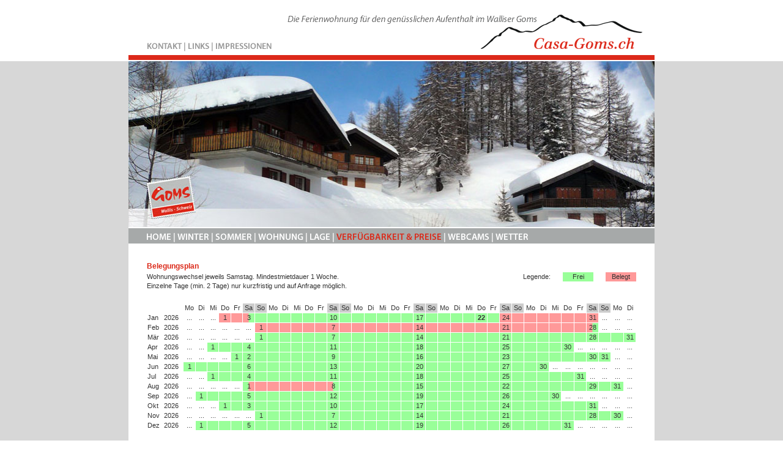

--- FILE ---
content_type: text/html
request_url: https://casa-goms.ch/kalender.asp
body_size: 5621
content:

<html>
    <head>

<title>Casa-Goms.ch | Ferienwohnung im Goms | Blitzingen Wallis Schweiz</title>
<meta name="description" content="3.5 Zimmer Ferienwohnung in Blitzingen, Region Goms, Wallis, Schweiz, CH  - Urlaub in der bekannten Ferienregion für Wintersport und Sommersport mit 43 Viertausender, den 3 grössten Gletschern der Alpen und der höchsten Staumauer der Welt. Die Skiarena Aletsch (Bettmeralp, Riederalp, Fiescheralp) bieten 170 km Pistenvergnügen für Ski- und Snowboardfahrer. Langläufer finden im Goms auf 100 km präparieretn Loipen ideale Verhältnisse." />
 
 
<meta http-equiv="expires" content="50000" />
<meta name="keywords" content="Ferienwohnung, Urlaub, Blitzingen, Münster, Oberwald, Obergesteln, Niederwald, Ulrichen, Bellwald, Bettmeralp, Fiescheralp, Riederalp, Belalp, Goms, Wallis, Schweiz, Winter, Sommer, Langlauf, Loipe, Ski, Carving, Snowboard, Wandern, Klettern, Gleitschirm, MTB, Mountainbike, Downhill, Familie, Schnee, Berge, Gletscher"/>
 
<meta name="language" content="de" />
<meta name="audience" content="Alle" />
<meta name="revisit-after" content="10 days" />
<meta name="robots" content="index,follow" />

<link rel="shortcut icon" href="favicon.ico" type="image/x-icon" >
<link rel="icon" href="favicon.ico" type="image/ico" />

<link rel="stylesheet" href="css/basic.css" type="text/css" />
<link rel="stylesheet" href="css/slimbox2.css" type="text/css" />

<script src="_spamschutz.js" type="text/javascript"></script>

<script type="text/javascript" src="js/jquery.js"></script>
<script type="text/javascript" src="js/slimbox2.js"></script>

<script language="JavaScript1.2" type="text/javascript">

<!--
function MM_findObj(n, d) { //v4.01
  var p,i,x;  if(!d) d=document; if((p=n.indexOf("?"))>0&&parent.frames.length) {
	d=parent.frames[n.substring(p+1)].document; n=n.substring(0,p);}
  if(!(x=d[n])&&d.all) x=d.all[n]; for (i=0;!x&&i<d.forms.length;i++) x=d.forms[i][n];
  for(i=0;!x&&d.layers&&i<d.layers.length;i++) x=MM_findObj(n,d.layers[i].document);
  if(!x && d.getElementById) x=d.getElementById(n); return x;
}
function MM_swapImage() { //v3.0
  var i,j=0,x,a=MM_swapImage.arguments; document.MM_sr=new Array; for(i=0;i<(a.length-2);i+=3)
   if ((x=MM_findObj(a[i]))!=null){document.MM_sr[j++]=x; if(!x.oSrc) x.oSrc=x.src; x.src=a[i+2];}
}
function MM_swapImgRestore() { //v3.0
  var i,x,a=document.MM_sr; for(i=0;a&&i<a.length&&(x=a[i])&&x.oSrc;i++) x.src=x.oSrc;
}

function MM_preloadImages() { //v3.0
  var d=document; if(d.images){ if(!d.MM_p) d.MM_p=new Array();
	var i,j=d.MM_p.length,a=MM_preloadImages.arguments; for(i=0; i<a.length; i++)
	if (a[i].indexOf("#")!=0){ d.MM_p[j]=new Image; d.MM_p[j++].src=a[i];}}
}

//-->
</script>


    </head>
	
<body bgcolor="#ffffff" leftmargin="0" topmargin="0" marginwidth="0" marginheight="0" onLoad="MM_preloadImages('grafik/B_Kontakt_f2.gif','grafik/B_Links_f2.gif','grafik/B_Imperssionen_f2.gif','grafik/Menu_c1_f2.gif','grafik/Menu_c2_f2.gif','grafik/Menu_c3_f2.gif','grafik/Menu_c4_f2.gif','grafik/Menu_c5_f2.gif');">

<table border="0" cellspacing="0" cellpadding="0" width="100%">
	<tr>
		<td align="center" bgcolor="#FFFFFF">
<!--Start Kopf-->
<table border="0" cellpadding="0" cellspacing="0" width="860">
  <tr>
   <td><img name="Top_r1_c1" src="grafik/Top_r1_c1.gif" width="860" height="21" border="0" id="Top_r1_c1" alt="" /></td>
  </tr>
  <tr>
   <td><table align="left" border="0" cellpadding="0" cellspacing="0" width="860">
	  <tr>
	   <td><img name="Top_r2_c1" src="grafik/Top_r2_c1.gif" width="238" height="45" border="0" id="Top_r2_c1" alt="" /></td>
	   <td><img name="Top_r2_c5" src="grafik/Top_r2_c5.gif" width="22" height="45" border="0" id="Top_r2_c5" alt="" /></td>
	   <td><img name="Top_r2_c6" src="grafik/Top_r2_c6.gif" width="306" height="45" border="0" id="Top_r2_c6" alt="" /></td>
	   <td><img name="Top_r2_c7" src="grafik/Top_r2_c7.gif" width="294" height="45" border="0" id="Top_r2_c7" alt="" /></td>
	  </tr>
	</table></td>
  </tr>
  <tr>
   <td><table align="left" border="0" cellpadding="0" cellspacing="0" width="860">
	  <tr>
	   <td><img name="Top_r3_c1" src="grafik/Top_r3_c1.gif" width="28" height="19" border="0" id="Top_r3_c1" alt="" /></td>
	   <td><a href="kontakt.asp" onmouseout="MM_swapImgRestore();" onmouseover="MM_swapImage('B_Kontakt','','grafik/B_Kontakt_f2.gif',1);"><img name="B_Kontakt" src="grafik/B_Kontakt.gif" width="62" height="19" border="0" id="B_Kontakt" alt="" /></a></td>
	   <td><a href="links.asp" onmouseout="MM_swapImgRestore();" onmouseover="MM_swapImage('B_Links','','grafik/B_Links_f2.gif',1);"><img name="B_Links" src="grafik/B_Links.gif" width="45" height="19" border="0" id="B_Links" alt="" /></a></td>
	   <td><a href="impressionen.asp" onmouseout="MM_swapImgRestore();" onmouseover="MM_swapImage('B_Imperssionen','','grafik/B_Imperssionen_f2.gif',1);"><img name="B_Imperssionen" src="grafik/B_Imperssionen.gif" width="103" height="19" border="0" id="B_Imperssionen" alt="" /></a></td>
	   <td><img name="Top_r3_c5" src="grafik/Top_r3_c5.gif" width="22" height="19" border="0" id="Top_r3_c5" alt="" /></td>
	   <td><img name="Topr_r3_c6" src="grafik/Topr_r3_c6.gif" width="306" height="19" border="0" id="Topr_r3_c6" alt="" /></td>
	   <td><img name="Top_r3_c7" src="grafik/Top_r3_c7.gif" width="294" height="19" border="0" id="Top_r3_c7" alt="" /></td>
	  </tr>
	</table></td>
  </tr>
  <tr>
   <td><img name="top_r4_c1" src="grafik/top_r4_c1.gif" width="860" height="15" border="0" id="top_r4_c1" alt="" /></td>
  </tr>
</table>
<!--End Kopf-->


		</td>
	</tr>
	<tr valign="top">
		<td align="center" bgcolor="#D7D7D7">
		<img src="grafik/grossbild_winter2.jpg" width="860" height="271" border="0"></td>
	</tr>
	<tr>
		<td align="center" bgcolor="#D7D7D7">
<a name="anfang"></a>
<!--Men�-->
<table border="0" cellpadding="0" cellspacing="0" width="860">
  <tr>
   <td><img src="grafik/Menu_c0.gif" width="28" height="27" border="0"></td>
   <td><a href="index.asp" onMouseOut="MM_swapImgRestore();" onMouseOver="MM_swapImage('Menu_c1','','grafik/Menu_c1_f2.gif',1);"><img name="Menu_c1" src="grafik/Menu_c1.gif" width="50" height="27" border="0" id="Menu_c1" alt="" /></a></td>
   <td><a href="winter.asp" onMouseOut="MM_swapImgRestore();" onMouseOver="MM_swapImage('Menu_c2','','grafik/Menu_c2_f2.gif',1);"><img name="Menu_c2" src="grafik/Menu_c2.gif" width="62" height="27" border="0" id="Menu_c2" alt="" /></a></td>
   <td><a href="sommer.asp" onMouseOut="MM_swapImgRestore();" onMouseOver="MM_swapImage('Menu_c3','','grafik/Menu_c3_f2.gif',1);"><img name="Menu_c3" src="grafik/Menu_c3.gif" width="69" height="27" border="0" id="Menu_c3" alt="" /></a></td>
   <td><a href="wohnung.asp" onMouseOut="MM_swapImgRestore();" onMouseOver="MM_swapImage('Menu_c4','','grafik/Menu_c4_f2.gif',1);"><img name="Menu_c4" src="grafik/Menu_c4.gif" width="84" height="27" border="0" id="Menu_c4" alt="" /></a></td>
   <td><a href="lage.asp" onMouseOut="MM_swapImgRestore();" onMouseOver="MM_swapImage('Menu_c4b','','grafik/Menu_c4b_f2.gif',1);"><img name="Menu_c4b" src="grafik/Menu_c4b.gif" width="44" height="27" border="0" id="Menu_c4b" alt="" /></a></td>
   <td><img name="Menu_c5" src="grafik/Menu_c5_f2.gif" width="177" height="27" border="0" id="Menu_c5" alt="" /></td>
   <td><a href="webcams.asp" onMouseOut="MM_swapImgRestore();" onMouseOver="MM_swapImage('Menu_c6','','grafik/Menu_c6_f2.gif',1);"><img name="Menu_c6" src="grafik/Menu_c6.gif" width="79" height="27" border="0" id="Menu_c6" alt="" /></a></td>
   <td><a href="wetter.asp" onMouseOut="MM_swapImgRestore();" onMouseOver="MM_swapImage('Menu_c7','','grafik/Menu_c7_f2.gif',1);"><img name="Menu_c7" src="grafik/Menu_c7.gif" width="65" height="27" border="0" id="Menu_c7" alt="" /></a></td>
   <td><img name="menu_r1_c9" src="grafik/menu_r1_c9.gif" width="202" height="27" border="0" id="menu_r1_c9" alt="" /></td>
  </tr>
</table>

		<table width="860" bgcolor="#FFFFFF" border="0" cellspacing="0" cellpadding="0">
			<tr>
				<td align="center"><img src="grafik/shim.gif" width="10" height="30"></td>
			</tr>
			<tr>
				<td align="center">

<!--Start Seite-->
<table width="800" bgcolor="#FFFFFF" border="0" cellspacing="0" cellpadding="0">
	<tr>
		<td colspan="2" valign="top"><span class="text12rotb">Belegungsplan</span></td>
	</tr>
	<tr>
		<td><img src="grafik/shim.gif" width="400" height="2"></td>
		<td><img src="grafik/shim.gif" width="400" height="2"></td>
	</tr>
	<tr>
	    <td valign="top"><span class="text11">Wohnungswechsel jeweils Samstag. Mindestmietdauer 1 Woche.<br>Einzelne Tage (min. 2 Tage) nur kurzfristig und auf Anfrage m�glich.</span></td>
	    <td valign="top" align="right">
			<table width="220" bgcolor="#FFFFFF" border="0" cellspacing="0" cellpadding="0">
				<tr>
					<td width="80" align="right"><span class="text11">Legende:</span></td>
					<td width="20"></td>
					<td width="50" bgcolor='#99FF99' align="center"><span class="text11">Frei</span></td>
					<td width="20"></td>
					<td width="50" bgcolor='#FF9999' align="center"><span class="text11">Belegt</span></td>
				</tr>
			</table>	
		</td>
	</tr>
	<tr>
		<td colspan="2" ><img src="grafik/shim.gif" width="10" height="20"></td>
	</tr>
</table>
<table width="800" border="0" cellspacing="1" cellpadding="0" class='text11'>
  <tr> 
	<td>&nbsp;</td>
	<td>&nbsp;</td>
	<td width="20" align="center">Mo</td>
	<td width="20" align="center">Di</td>
	<td width="20" align="center">Mi</td>
	<td width="20" align="center">Do</td>
	<td width="20" align="center">Fr</td>
	<td width="20" bgcolor="#CCCCCC" align="center">Sa</td>
	<td width="20" bgcolor="#CCCCCC" align="center">So</td>
	<td width="20" align="center">Mo</td>
	<td width="20" align="center">Di</td>
	<td width="20" align="center">Mi</td>
	<td width="20" align="center">Do</td>
	<td width="20" align="center">Fr</td>
	<td width="20" bgcolor="#CCCCCC" align="center">Sa</td>
	<td width="20" bgcolor="#CCCCCC" align="center">So</td>
	<td width="20" align="center">Mo</td>
	<td width="20" align="center">Di</td>
	<td width="20" align="center">Mi</td>
	<td width="20" align="center">Do</td>
	<td width="20" align="center">Fr</td>
	<td width="20" bgcolor="#CCCCCC" align="center">Sa</td>
	<td width="20" bgcolor="#CCCCCC" align="center">So</td>
	<td width="20" align="center">Mo</td>
	<td width="20" align="center">Di</td>
	<td width="20" align="center">Mi</td>
	<td width="20" align="center">Do</td>
	<td width="20" align="center">Fr</td>
	<td width="20" bgcolor="#CCCCCC" align="center">Sa</td>
	<td width="20" bgcolor="#CCCCCC" align="center">So</td>
	<td width="20" align="center">Mo</td>
	<td width="20" align="center">Di</td>
	<td width="20" align="center">Mi</td>
	<td width="20" align="center">Do</td>
	<td width="20" align="center">Fr</td>
	<td width="20" bgcolor="#CCCCCC" align="center">Sa</td>
	<td width="20" bgcolor="#CCCCCC" align="center">So</td>
	<td width="20" align="center">Mo</td>
	<td width="20" align="center">Di</td>
</tr>

	<tr height="14">
		<td width='30'>Jan</td>
		<td width='34'>2026</td>
<td width='20' align='center' bgcolor='#FFFFFF'>...</td><td width='20' align='center' bgcolor='#FFFFFF'>...</td><td width='20' align='center' bgcolor='#FFFFFF'>...</td><td width='20' align='center' bgcolor='#FF9999'>1</td><td width='20' align='center' bgcolor='#FF9999'></td><td width='20' align='center' background='grafik/kalender_belegt_frei.png' style='background-repeat:no-repeat;background-position:center top;'>3</td><td width='20' align='center' bgcolor='#99FF99'></td><td width='20' align='center' bgcolor='#99FF99'></td><td width='20' align='center' bgcolor='#99FF99'></td><td width='20' align='center' bgcolor='#99FF99'></td><td width='20' align='center' bgcolor='#99FF99'></td><td width='20' align='center' bgcolor='#99FF99'></td><td width='20' align='center' bgcolor='#99FF99'>10</td><td width='20' align='center' bgcolor='#99FF99'></td><td width='20' align='center' bgcolor='#99FF99'></td><td width='20' align='center' bgcolor='#99FF99'></td><td width='20' align='center' bgcolor='#99FF99'></td><td width='20' align='center' bgcolor='#99FF99'></td><td width='20' align='center' bgcolor='#99FF99'></td><td width='20' align='center' bgcolor='#99FF99'>17</td><td width='20' align='center' bgcolor='#99FF99'></td><td width='20' align='center' bgcolor='#99FF99'></td><td width='20' align='center' bgcolor='#99FF99'></td><td width='20' align='center' bgcolor='#99FF99'></td><td width='20' align='center' bgcolor='#99FF99'><b>22</b></td><td width='20' align='center' bgcolor='#99FF99'></td><td width='20' align='center' bgcolor='#FF9999'>24</td><td width='20' align='center' bgcolor='#FF9999'></td><td width='20' align='center' bgcolor='#FF9999'></td><td width='20' align='center' bgcolor='#FF9999'></td><td width='20' align='center' bgcolor='#FF9999'></td><td width='20' align='center' bgcolor='#FF9999'></td><td width='20' align='center' bgcolor='#FF9999'></td><td width='20' align='center' bgcolor='#FF9999'>31</td><td width='20' align='center' bgcolor='#FFFFFF'>...</td><td width='20' align='center' bgcolor='#FFFFFF'>...</td><td width='20' align='center' bgcolor='#FFFFFF'>...</td>
	</tr>

	<tr height="14">
		<td width='30'>Feb</td>
		<td width='34'>2026</td>
<td width='20' align='center' bgcolor='#FFFFFF'>...</td><td width='20' align='center' bgcolor='#FFFFFF'>...</td><td width='20' align='center' bgcolor='#FFFFFF'>...</td><td width='20' align='center' bgcolor='#FFFFFF'>...</td><td width='20' align='center' bgcolor='#FFFFFF'>...</td><td width='20' align='center' bgcolor='#FFFFFF'>...</td><td width='20' align='center' bgcolor='#FF9999'>1</td><td width='20' align='center' bgcolor='#FF9999'></td><td width='20' align='center' bgcolor='#FF9999'></td><td width='20' align='center' bgcolor='#FF9999'></td><td width='20' align='center' bgcolor='#FF9999'></td><td width='20' align='center' bgcolor='#FF9999'></td><td width='20' align='center' bgcolor='#FF9999'>7</td><td width='20' align='center' bgcolor='#FF9999'></td><td width='20' align='center' bgcolor='#FF9999'></td><td width='20' align='center' bgcolor='#FF9999'></td><td width='20' align='center' bgcolor='#FF9999'></td><td width='20' align='center' bgcolor='#FF9999'></td><td width='20' align='center' bgcolor='#FF9999'></td><td width='20' align='center' bgcolor='#FF9999'>14</td><td width='20' align='center' bgcolor='#FF9999'></td><td width='20' align='center' bgcolor='#FF9999'></td><td width='20' align='center' bgcolor='#FF9999'></td><td width='20' align='center' bgcolor='#FF9999'></td><td width='20' align='center' bgcolor='#FF9999'></td><td width='20' align='center' bgcolor='#FF9999'></td><td width='20' align='center' bgcolor='#FF9999'>21</td><td width='20' align='center' bgcolor='#FF9999'></td><td width='20' align='center' bgcolor='#FF9999'></td><td width='20' align='center' bgcolor='#FF9999'></td><td width='20' align='center' bgcolor='#FF9999'></td><td width='20' align='center' bgcolor='#FF9999'></td><td width='20' align='center' bgcolor='#FF9999'></td><td width='20' align='center' background='grafik/kalender_belegt_frei.png' style='background-repeat:no-repeat;background-position:center top;'>28</td><td width='20' align='center' bgcolor='#FFFFFF'>...</td><td width='20' align='center' bgcolor='#FFFFFF'>...</td><td width='20' align='center' bgcolor='#FFFFFF'>...</td>
	</tr>

	<tr height="14">
		<td width='30'>M�r</td>
		<td width='34'>2026</td>
<td width='20' align='center' bgcolor='#FFFFFF'>...</td><td width='20' align='center' bgcolor='#FFFFFF'>...</td><td width='20' align='center' bgcolor='#FFFFFF'>...</td><td width='20' align='center' bgcolor='#FFFFFF'>...</td><td width='20' align='center' bgcolor='#FFFFFF'>...</td><td width='20' align='center' bgcolor='#FFFFFF'>...</td><td width='20' align='center' bgcolor='#99FF99'>1</td><td width='20' align='center' bgcolor='#99FF99'></td><td width='20' align='center' bgcolor='#99FF99'></td><td width='20' align='center' bgcolor='#99FF99'></td><td width='20' align='center' bgcolor='#99FF99'></td><td width='20' align='center' bgcolor='#99FF99'></td><td width='20' align='center' bgcolor='#99FF99'>7</td><td width='20' align='center' bgcolor='#99FF99'></td><td width='20' align='center' bgcolor='#99FF99'></td><td width='20' align='center' bgcolor='#99FF99'></td><td width='20' align='center' bgcolor='#99FF99'></td><td width='20' align='center' bgcolor='#99FF99'></td><td width='20' align='center' bgcolor='#99FF99'></td><td width='20' align='center' bgcolor='#99FF99'>14</td><td width='20' align='center' bgcolor='#99FF99'></td><td width='20' align='center' bgcolor='#99FF99'></td><td width='20' align='center' bgcolor='#99FF99'></td><td width='20' align='center' bgcolor='#99FF99'></td><td width='20' align='center' bgcolor='#99FF99'></td><td width='20' align='center' bgcolor='#99FF99'></td><td width='20' align='center' bgcolor='#99FF99'>21</td><td width='20' align='center' bgcolor='#99FF99'></td><td width='20' align='center' bgcolor='#99FF99'></td><td width='20' align='center' bgcolor='#99FF99'></td><td width='20' align='center' bgcolor='#99FF99'></td><td width='20' align='center' bgcolor='#99FF99'></td><td width='20' align='center' bgcolor='#99FF99'></td><td width='20' align='center' bgcolor='#99FF99'>28</td><td width='20' align='center' bgcolor='#99FF99'></td><td width='20' align='center' bgcolor='#99FF99'></td><td width='20' align='center' bgcolor='#99FF99'>31</td>
	</tr>

	<tr height="14">
		<td width='30'>Apr</td>
		<td width='34'>2026</td>
<td width='20' align='center' bgcolor='#FFFFFF'>...</td><td width='20' align='center' bgcolor='#FFFFFF'>...</td><td width='20' align='center' bgcolor='#99FF99'>1</td><td width='20' align='center' bgcolor='#99FF99'></td><td width='20' align='center' bgcolor='#99FF99'></td><td width='20' align='center' bgcolor='#99FF99'>4</td><td width='20' align='center' bgcolor='#99FF99'></td><td width='20' align='center' bgcolor='#99FF99'></td><td width='20' align='center' bgcolor='#99FF99'></td><td width='20' align='center' bgcolor='#99FF99'></td><td width='20' align='center' bgcolor='#99FF99'></td><td width='20' align='center' bgcolor='#99FF99'></td><td width='20' align='center' bgcolor='#99FF99'>11</td><td width='20' align='center' bgcolor='#99FF99'></td><td width='20' align='center' bgcolor='#99FF99'></td><td width='20' align='center' bgcolor='#99FF99'></td><td width='20' align='center' bgcolor='#99FF99'></td><td width='20' align='center' bgcolor='#99FF99'></td><td width='20' align='center' bgcolor='#99FF99'></td><td width='20' align='center' bgcolor='#99FF99'>18</td><td width='20' align='center' bgcolor='#99FF99'></td><td width='20' align='center' bgcolor='#99FF99'></td><td width='20' align='center' bgcolor='#99FF99'></td><td width='20' align='center' bgcolor='#99FF99'></td><td width='20' align='center' bgcolor='#99FF99'></td><td width='20' align='center' bgcolor='#99FF99'></td><td width='20' align='center' bgcolor='#99FF99'>25</td><td width='20' align='center' bgcolor='#99FF99'></td><td width='20' align='center' bgcolor='#99FF99'></td><td width='20' align='center' bgcolor='#99FF99'></td><td width='20' align='center' bgcolor='#99FF99'></td><td width='20' align='center' bgcolor='#99FF99'>30</td><td width='20' align='center' bgcolor='#FFFFFF'>...</td><td width='20' align='center' bgcolor='#FFFFFF'>...</td><td width='20' align='center' bgcolor='#FFFFFF'>...</td><td width='20' align='center' bgcolor='#FFFFFF'>...</td><td width='20' align='center' bgcolor='#FFFFFF'>...</td>
	</tr>

	<tr height="14">
		<td width='30'>Mai</td>
		<td width='34'>2026</td>
<td width='20' align='center' bgcolor='#FFFFFF'>...</td><td width='20' align='center' bgcolor='#FFFFFF'>...</td><td width='20' align='center' bgcolor='#FFFFFF'>...</td><td width='20' align='center' bgcolor='#FFFFFF'>...</td><td width='20' align='center' bgcolor='#99FF99'>1</td><td width='20' align='center' bgcolor='#99FF99'>2</td><td width='20' align='center' bgcolor='#99FF99'></td><td width='20' align='center' bgcolor='#99FF99'></td><td width='20' align='center' bgcolor='#99FF99'></td><td width='20' align='center' bgcolor='#99FF99'></td><td width='20' align='center' bgcolor='#99FF99'></td><td width='20' align='center' bgcolor='#99FF99'></td><td width='20' align='center' bgcolor='#99FF99'>9</td><td width='20' align='center' bgcolor='#99FF99'></td><td width='20' align='center' bgcolor='#99FF99'></td><td width='20' align='center' bgcolor='#99FF99'></td><td width='20' align='center' bgcolor='#99FF99'></td><td width='20' align='center' bgcolor='#99FF99'></td><td width='20' align='center' bgcolor='#99FF99'></td><td width='20' align='center' bgcolor='#99FF99'>16</td><td width='20' align='center' bgcolor='#99FF99'></td><td width='20' align='center' bgcolor='#99FF99'></td><td width='20' align='center' bgcolor='#99FF99'></td><td width='20' align='center' bgcolor='#99FF99'></td><td width='20' align='center' bgcolor='#99FF99'></td><td width='20' align='center' bgcolor='#99FF99'></td><td width='20' align='center' bgcolor='#99FF99'>23</td><td width='20' align='center' bgcolor='#99FF99'></td><td width='20' align='center' bgcolor='#99FF99'></td><td width='20' align='center' bgcolor='#99FF99'></td><td width='20' align='center' bgcolor='#99FF99'></td><td width='20' align='center' bgcolor='#99FF99'></td><td width='20' align='center' bgcolor='#99FF99'></td><td width='20' align='center' bgcolor='#99FF99'>30</td><td width='20' align='center' bgcolor='#99FF99'>31</td><td width='20' align='center' bgcolor='#FFFFFF'>...</td><td width='20' align='center' bgcolor='#FFFFFF'>...</td>
	</tr>

	<tr height="14">
		<td width='30'>Jun</td>
		<td width='34'>2026</td>
<td width='20' align='center' bgcolor='#99FF99'>1</td><td width='20' align='center' bgcolor='#99FF99'></td><td width='20' align='center' bgcolor='#99FF99'></td><td width='20' align='center' bgcolor='#99FF99'></td><td width='20' align='center' bgcolor='#99FF99'></td><td width='20' align='center' bgcolor='#99FF99'>6</td><td width='20' align='center' bgcolor='#99FF99'></td><td width='20' align='center' bgcolor='#99FF99'></td><td width='20' align='center' bgcolor='#99FF99'></td><td width='20' align='center' bgcolor='#99FF99'></td><td width='20' align='center' bgcolor='#99FF99'></td><td width='20' align='center' bgcolor='#99FF99'></td><td width='20' align='center' bgcolor='#99FF99'>13</td><td width='20' align='center' bgcolor='#99FF99'></td><td width='20' align='center' bgcolor='#99FF99'></td><td width='20' align='center' bgcolor='#99FF99'></td><td width='20' align='center' bgcolor='#99FF99'></td><td width='20' align='center' bgcolor='#99FF99'></td><td width='20' align='center' bgcolor='#99FF99'></td><td width='20' align='center' bgcolor='#99FF99'>20</td><td width='20' align='center' bgcolor='#99FF99'></td><td width='20' align='center' bgcolor='#99FF99'></td><td width='20' align='center' bgcolor='#99FF99'></td><td width='20' align='center' bgcolor='#99FF99'></td><td width='20' align='center' bgcolor='#99FF99'></td><td width='20' align='center' bgcolor='#99FF99'></td><td width='20' align='center' bgcolor='#99FF99'>27</td><td width='20' align='center' bgcolor='#99FF99'></td><td width='20' align='center' bgcolor='#99FF99'></td><td width='20' align='center' bgcolor='#99FF99'>30</td><td width='20' align='center' bgcolor='#FFFFFF'>...</td><td width='20' align='center' bgcolor='#FFFFFF'>...</td><td width='20' align='center' bgcolor='#FFFFFF'>...</td><td width='20' align='center' bgcolor='#FFFFFF'>...</td><td width='20' align='center' bgcolor='#FFFFFF'>...</td><td width='20' align='center' bgcolor='#FFFFFF'>...</td><td width='20' align='center' bgcolor='#FFFFFF'>...</td>
	</tr>

	<tr height="14">
		<td width='30'>Jul</td>
		<td width='34'>2026</td>
<td width='20' align='center' bgcolor='#FFFFFF'>...</td><td width='20' align='center' bgcolor='#FFFFFF'>...</td><td width='20' align='center' bgcolor='#99FF99'>1</td><td width='20' align='center' bgcolor='#99FF99'></td><td width='20' align='center' bgcolor='#99FF99'></td><td width='20' align='center' bgcolor='#99FF99'>4</td><td width='20' align='center' bgcolor='#99FF99'></td><td width='20' align='center' bgcolor='#99FF99'></td><td width='20' align='center' bgcolor='#99FF99'></td><td width='20' align='center' bgcolor='#99FF99'></td><td width='20' align='center' bgcolor='#99FF99'></td><td width='20' align='center' bgcolor='#99FF99'></td><td width='20' align='center' bgcolor='#99FF99'>11</td><td width='20' align='center' bgcolor='#99FF99'></td><td width='20' align='center' bgcolor='#99FF99'></td><td width='20' align='center' bgcolor='#99FF99'></td><td width='20' align='center' bgcolor='#99FF99'></td><td width='20' align='center' bgcolor='#99FF99'></td><td width='20' align='center' bgcolor='#99FF99'></td><td width='20' align='center' bgcolor='#99FF99'>18</td><td width='20' align='center' bgcolor='#99FF99'></td><td width='20' align='center' bgcolor='#99FF99'></td><td width='20' align='center' bgcolor='#99FF99'></td><td width='20' align='center' bgcolor='#99FF99'></td><td width='20' align='center' bgcolor='#99FF99'></td><td width='20' align='center' bgcolor='#99FF99'></td><td width='20' align='center' bgcolor='#99FF99'>25</td><td width='20' align='center' bgcolor='#99FF99'></td><td width='20' align='center' bgcolor='#99FF99'></td><td width='20' align='center' bgcolor='#99FF99'></td><td width='20' align='center' bgcolor='#99FF99'></td><td width='20' align='center' bgcolor='#99FF99'></td><td width='20' align='center' bgcolor='#99FF99'>31</td><td width='20' align='center' bgcolor='#FFFFFF'>...</td><td width='20' align='center' bgcolor='#FFFFFF'>...</td><td width='20' align='center' bgcolor='#FFFFFF'>...</td><td width='20' align='center' bgcolor='#FFFFFF'>...</td>
	</tr>

	<tr height="14">
		<td width='30'>Aug</td>
		<td width='34'>2026</td>
<td width='20' align='center' bgcolor='#FFFFFF'>...</td><td width='20' align='center' bgcolor='#FFFFFF'>...</td><td width='20' align='center' bgcolor='#FFFFFF'>...</td><td width='20' align='center' bgcolor='#FFFFFF'>...</td><td width='20' align='center' bgcolor='#FFFFFF'>...</td><td width='20' align='center' background='grafik/kalender_frei_belegt.png' style='background-repeat:no-repeat;background-position:center top;'>1</td><td width='20' align='center' bgcolor='#FF9999'></td><td width='20' align='center' bgcolor='#FF9999'></td><td width='20' align='center' bgcolor='#FF9999'></td><td width='20' align='center' bgcolor='#FF9999'></td><td width='20' align='center' bgcolor='#FF9999'></td><td width='20' align='center' bgcolor='#FF9999'></td><td width='20' align='center' background='grafik/kalender_belegt_frei.png' style='background-repeat:no-repeat;background-position:center top;'>8</td><td width='20' align='center' bgcolor='#99FF99'></td><td width='20' align='center' bgcolor='#99FF99'></td><td width='20' align='center' bgcolor='#99FF99'></td><td width='20' align='center' bgcolor='#99FF99'></td><td width='20' align='center' bgcolor='#99FF99'></td><td width='20' align='center' bgcolor='#99FF99'></td><td width='20' align='center' bgcolor='#99FF99'>15</td><td width='20' align='center' bgcolor='#99FF99'></td><td width='20' align='center' bgcolor='#99FF99'></td><td width='20' align='center' bgcolor='#99FF99'></td><td width='20' align='center' bgcolor='#99FF99'></td><td width='20' align='center' bgcolor='#99FF99'></td><td width='20' align='center' bgcolor='#99FF99'></td><td width='20' align='center' bgcolor='#99FF99'>22</td><td width='20' align='center' bgcolor='#99FF99'></td><td width='20' align='center' bgcolor='#99FF99'></td><td width='20' align='center' bgcolor='#99FF99'></td><td width='20' align='center' bgcolor='#99FF99'></td><td width='20' align='center' bgcolor='#99FF99'></td><td width='20' align='center' bgcolor='#99FF99'></td><td width='20' align='center' bgcolor='#99FF99'>29</td><td width='20' align='center' bgcolor='#99FF99'></td><td width='20' align='center' bgcolor='#99FF99'>31</td><td width='20' align='center' bgcolor='#FFFFFF'>...</td>
	</tr>

	<tr height="14">
		<td width='30'>Sep</td>
		<td width='34'>2026</td>
<td width='20' align='center' bgcolor='#FFFFFF'>...</td><td width='20' align='center' bgcolor='#99FF99'>1</td><td width='20' align='center' bgcolor='#99FF99'></td><td width='20' align='center' bgcolor='#99FF99'></td><td width='20' align='center' bgcolor='#99FF99'></td><td width='20' align='center' bgcolor='#99FF99'>5</td><td width='20' align='center' bgcolor='#99FF99'></td><td width='20' align='center' bgcolor='#99FF99'></td><td width='20' align='center' bgcolor='#99FF99'></td><td width='20' align='center' bgcolor='#99FF99'></td><td width='20' align='center' bgcolor='#99FF99'></td><td width='20' align='center' bgcolor='#99FF99'></td><td width='20' align='center' bgcolor='#99FF99'>12</td><td width='20' align='center' bgcolor='#99FF99'></td><td width='20' align='center' bgcolor='#99FF99'></td><td width='20' align='center' bgcolor='#99FF99'></td><td width='20' align='center' bgcolor='#99FF99'></td><td width='20' align='center' bgcolor='#99FF99'></td><td width='20' align='center' bgcolor='#99FF99'></td><td width='20' align='center' bgcolor='#99FF99'>19</td><td width='20' align='center' bgcolor='#99FF99'></td><td width='20' align='center' bgcolor='#99FF99'></td><td width='20' align='center' bgcolor='#99FF99'></td><td width='20' align='center' bgcolor='#99FF99'></td><td width='20' align='center' bgcolor='#99FF99'></td><td width='20' align='center' bgcolor='#99FF99'></td><td width='20' align='center' bgcolor='#99FF99'>26</td><td width='20' align='center' bgcolor='#99FF99'></td><td width='20' align='center' bgcolor='#99FF99'></td><td width='20' align='center' bgcolor='#99FF99'></td><td width='20' align='center' bgcolor='#99FF99'>30</td><td width='20' align='center' bgcolor='#FFFFFF'>...</td><td width='20' align='center' bgcolor='#FFFFFF'>...</td><td width='20' align='center' bgcolor='#FFFFFF'>...</td><td width='20' align='center' bgcolor='#FFFFFF'>...</td><td width='20' align='center' bgcolor='#FFFFFF'>...</td><td width='20' align='center' bgcolor='#FFFFFF'>...</td>
	</tr>

	<tr height="14">
		<td width='30'>Okt</td>
		<td width='34'>2026</td>
<td width='20' align='center' bgcolor='#FFFFFF'>...</td><td width='20' align='center' bgcolor='#FFFFFF'>...</td><td width='20' align='center' bgcolor='#FFFFFF'>...</td><td width='20' align='center' bgcolor='#99FF99'>1</td><td width='20' align='center' bgcolor='#99FF99'></td><td width='20' align='center' bgcolor='#99FF99'>3</td><td width='20' align='center' bgcolor='#99FF99'></td><td width='20' align='center' bgcolor='#99FF99'></td><td width='20' align='center' bgcolor='#99FF99'></td><td width='20' align='center' bgcolor='#99FF99'></td><td width='20' align='center' bgcolor='#99FF99'></td><td width='20' align='center' bgcolor='#99FF99'></td><td width='20' align='center' bgcolor='#99FF99'>10</td><td width='20' align='center' bgcolor='#99FF99'></td><td width='20' align='center' bgcolor='#99FF99'></td><td width='20' align='center' bgcolor='#99FF99'></td><td width='20' align='center' bgcolor='#99FF99'></td><td width='20' align='center' bgcolor='#99FF99'></td><td width='20' align='center' bgcolor='#99FF99'></td><td width='20' align='center' bgcolor='#99FF99'>17</td><td width='20' align='center' bgcolor='#99FF99'></td><td width='20' align='center' bgcolor='#99FF99'></td><td width='20' align='center' bgcolor='#99FF99'></td><td width='20' align='center' bgcolor='#99FF99'></td><td width='20' align='center' bgcolor='#99FF99'></td><td width='20' align='center' bgcolor='#99FF99'></td><td width='20' align='center' bgcolor='#99FF99'>24</td><td width='20' align='center' bgcolor='#99FF99'></td><td width='20' align='center' bgcolor='#99FF99'></td><td width='20' align='center' bgcolor='#99FF99'></td><td width='20' align='center' bgcolor='#99FF99'></td><td width='20' align='center' bgcolor='#99FF99'></td><td width='20' align='center' bgcolor='#99FF99'></td><td width='20' align='center' bgcolor='#99FF99'>31</td><td width='20' align='center' bgcolor='#FFFFFF'>...</td><td width='20' align='center' bgcolor='#FFFFFF'>...</td><td width='20' align='center' bgcolor='#FFFFFF'>...</td>
	</tr>

	<tr height="14">
		<td width='30'>Nov</td>
		<td width='34'>2026</td>
<td width='20' align='center' bgcolor='#FFFFFF'>...</td><td width='20' align='center' bgcolor='#FFFFFF'>...</td><td width='20' align='center' bgcolor='#FFFFFF'>...</td><td width='20' align='center' bgcolor='#FFFFFF'>...</td><td width='20' align='center' bgcolor='#FFFFFF'>...</td><td width='20' align='center' bgcolor='#FFFFFF'>...</td><td width='20' align='center' bgcolor='#99FF99'>1</td><td width='20' align='center' bgcolor='#99FF99'></td><td width='20' align='center' bgcolor='#99FF99'></td><td width='20' align='center' bgcolor='#99FF99'></td><td width='20' align='center' bgcolor='#99FF99'></td><td width='20' align='center' bgcolor='#99FF99'></td><td width='20' align='center' bgcolor='#99FF99'>7</td><td width='20' align='center' bgcolor='#99FF99'></td><td width='20' align='center' bgcolor='#99FF99'></td><td width='20' align='center' bgcolor='#99FF99'></td><td width='20' align='center' bgcolor='#99FF99'></td><td width='20' align='center' bgcolor='#99FF99'></td><td width='20' align='center' bgcolor='#99FF99'></td><td width='20' align='center' bgcolor='#99FF99'>14</td><td width='20' align='center' bgcolor='#99FF99'></td><td width='20' align='center' bgcolor='#99FF99'></td><td width='20' align='center' bgcolor='#99FF99'></td><td width='20' align='center' bgcolor='#99FF99'></td><td width='20' align='center' bgcolor='#99FF99'></td><td width='20' align='center' bgcolor='#99FF99'></td><td width='20' align='center' bgcolor='#99FF99'>21</td><td width='20' align='center' bgcolor='#99FF99'></td><td width='20' align='center' bgcolor='#99FF99'></td><td width='20' align='center' bgcolor='#99FF99'></td><td width='20' align='center' bgcolor='#99FF99'></td><td width='20' align='center' bgcolor='#99FF99'></td><td width='20' align='center' bgcolor='#99FF99'></td><td width='20' align='center' bgcolor='#99FF99'>28</td><td width='20' align='center' bgcolor='#99FF99'></td><td width='20' align='center' bgcolor='#99FF99'>30</td><td width='20' align='center' bgcolor='#FFFFFF'>...</td>
	</tr>

	<tr height="14">
		<td width='30'>Dez</td>
		<td width='34'>2026</td>
<td width='20' align='center' bgcolor='#FFFFFF'>...</td><td width='20' align='center' bgcolor='#99FF99'>1</td><td width='20' align='center' bgcolor='#99FF99'></td><td width='20' align='center' bgcolor='#99FF99'></td><td width='20' align='center' bgcolor='#99FF99'></td><td width='20' align='center' bgcolor='#99FF99'>5</td><td width='20' align='center' bgcolor='#99FF99'></td><td width='20' align='center' bgcolor='#99FF99'></td><td width='20' align='center' bgcolor='#99FF99'></td><td width='20' align='center' bgcolor='#99FF99'></td><td width='20' align='center' bgcolor='#99FF99'></td><td width='20' align='center' bgcolor='#99FF99'></td><td width='20' align='center' bgcolor='#99FF99'>12</td><td width='20' align='center' bgcolor='#99FF99'></td><td width='20' align='center' bgcolor='#99FF99'></td><td width='20' align='center' bgcolor='#99FF99'></td><td width='20' align='center' bgcolor='#99FF99'></td><td width='20' align='center' bgcolor='#99FF99'></td><td width='20' align='center' bgcolor='#99FF99'></td><td width='20' align='center' bgcolor='#99FF99'>19</td><td width='20' align='center' bgcolor='#99FF99'></td><td width='20' align='center' bgcolor='#99FF99'></td><td width='20' align='center' bgcolor='#99FF99'></td><td width='20' align='center' bgcolor='#99FF99'></td><td width='20' align='center' bgcolor='#99FF99'></td><td width='20' align='center' bgcolor='#99FF99'></td><td width='20' align='center' bgcolor='#99FF99'>26</td><td width='20' align='center' bgcolor='#99FF99'></td><td width='20' align='center' bgcolor='#99FF99'></td><td width='20' align='center' bgcolor='#99FF99'></td><td width='20' align='center' bgcolor='#99FF99'></td><td width='20' align='center' bgcolor='#99FF99'>31</td><td width='20' align='center' bgcolor='#FFFFFF'>...</td><td width='20' align='center' bgcolor='#FFFFFF'>...</td><td width='20' align='center' bgcolor='#FFFFFF'>...</td><td width='20' align='center' bgcolor='#FFFFFF'>...</td><td width='20' align='center' bgcolor='#FFFFFF'>...</td>
	</tr>

</table>
<!--Ende Jahrestabelle -->
<img src="grafik/shim.gif" width="1" height="20">
<table width="800" border=0 cellspacing="0" cellpadding="0">
	<tr>
		<td valign="top">

<!--Beginn Preisliste -->
<table width="500" border=0 cellspacing="0" cellpadding="0">
	<tr>
		<td><img src="grafik/shim.gif" width="100" height="1"></td>
		<td><img src="grafik/shim.gif" width="100" height="1"></td>
		<td><img src="grafik/shim.gif" width="100" height="1"></td>
		<td><img src="grafik/shim.gif" width="100" height="1"></td>
	</tr>
	<tr>
		<td colspan=4><span class="text12rotb">Preise</span></td>
	</tr>
	<tr>
		<td colspan=4><img src="grafik/shim.gif" width="10" height="2"></td>
	</tr>
	<tr>
		<td colspan=4><span class="text11">Mietpreise der Wohnung pro Tag bei unterschiedlicher Saison.<br>* Die Euro Preise sind Zirka-Werte und werden nach dem aktuellen Wechselkurs abgerechnet.</span></td>
	</tr>
	<tr>
		<td colspan=4><img src="grafik/shim.gif" width="10" height="10"></td>
	</tr>
	<tr>
		<td colspan=4 bgcolor="#999999"><img src="grafik/shim.gif" width="10" height="1"></td>
	</tr>

	<tr height=40>
		<td align=center valign=middle bgcolor="#FFFFFF"><span class="text11">Nebensaison</span></td>
		<td align=center valign=middle bgcolor="#FFFFFF"><span class="text11">Hochsaison<br>Sommer</span></td>
		<td align=center valign=middle bgcolor="#FFFFFF"><span class="text11">Hochsaison<br>Winter</span></td>
		<td align=center valign=middle bgcolor="#FFFFFF"><span class="text11">Weihnachten<br>Neujahr</span></td>
	</tr>
	<tr>
		<td colspan=4 bgcolor="#999999"><img src="grafik/shim.gif" width="10" height="1"></td>
	</tr>
	<tr height=40>
		<td align=center valign=middle bgcolor="#FFFFFF"><span class="text11">CHF 60.-<br>EUR 56.-*</span></td>
		<td align=center valign=middle bgcolor="#FFFFFF"><span class="text11">CHF 90.-<br>EUR 84.-*</span></td>
		<td align=center valign=middle bgcolor="#FFFFFF"><span class="text11">CHF 90.-<br>EUR 84.-*</span></td>
		<td align=center valign=middle bgcolor="#FFFFFF"><span class="text11">CHF 110.-<br>EUR 103.-*</span></td>
	</tr>
	<tr>
		<td colspan=4 bgcolor="#999999"><img src="grafik/shim.gif" width="10" height="1"></td>
	</tr>
	<tr>
		<td colspan=4><img src="grafik/shim.gif" width="10" height="13"></td>
	</tr>
	<tr>
		<td colspan=4><span class="text12rotb">Reservation</span></td>
	</tr>
	<tr>
		<td colspan=4><img src="grafik/shim.gif" width="10" height="2"></td>
	</tr>
	<tr>
    <td colspan=4><span class="text11">Verlangen Sie jetzt eine unverbindliche Offerte in dem von Ihnen gew�nschten Zeitraum oder reservieren Sie die Wohnung mittels E-Mail <a href="javascript:spamschutz('ch','kt','casa-goms.','konta')" class="normal">kontakt (at) casa-goms.ch</a> oder per Telefon +41 (0)78 618 39 95.</span></td>
	</tr>
</table>
<!--Ende Preisliste -->
		</td>
		<td><img src="grafik/shim.gif" width="30" height="1"></td>
		<td valign="top">

<!--Beginn Inbegriffen -->
	<table width="270" border=0 cellspacing="0" cellpadding="0">
		<tr>
        	<td><span class="text12rotb">Im Preis inbegriffen</span></td>
		</tr>
		<tr>
        	<td><img src="grafik/shim.gif" width="1" height="2"></td>
		</tr>
		<tr>
        	<td><span class="text11">- Wasser-, Strom- und Heizkosten<br>
			- Garagenplatz in Einstellhalle<br>
			- WLAN Internet-Anschluss (WiFi)</span></td>
		</tr>
		<tr>
			<td><img src="grafik/shim.gif" width="10" height="13"></td>
		</tr>
		<tr>
        	<td><span class="text12rotb">Zus�tzliche Kosten</span></td>
		</tr>
		<tr>
        	<td><img src="grafik/shim.gif" width="1" height="2"></td>
		</tr>
		<tr>
        	<td><span class="text11">- Kurtaxen Fr. 2.50 pro Person und Tag,<br><img src="grafik/shim.gif" width="9" height="1">Kinder 6 - 16 Jahre Fr. 1.25<br>
			- Endreinigung Fr. 120.-<br>
			- Optional Bett-, Bad- und K�chenw�sche<br><img src="grafik/shim.gif" width="9" height="1">Fr. 20.- pro Person und Wechsel. Sie k�nnen auch Ihre eigene W�sche mitnehmen.<br></span></td>
		</tr>
		<tr>
			<td><img src="grafik/shim.gif" width="10" height="13"></td>
		</tr>
		<tr>
        	<td><span class="text12rotb">Zus�tzliches Mietmaterial</span></td>
		</tr>
		<tr>
        	<td><img src="grafik/shim.gif" width="1" height="2"></td>
		</tr>
		<tr>
        	<td><span class="text11">Nur auf Vorbestellung<br>
			- Schneeschuhe inkl. St�cke<br><img src="grafik/shim.gif" width="9" height="1">Fr. 40.- pro Woche</span></td>
		</tr>
</table>
<!--Ende Inbegriffen -->

		</td>
	</tr>
</table>

<!--End Seite-->
		</td>
		<tr>
			<td align="center"><img src="grafik/shim.gif" width="10" height="30"></td>
		</tr>
	</tr>
</table>
    </body>
</html>



--- FILE ---
content_type: text/css
request_url: https://casa-goms.ch/css/basic.css
body_size: 1651
content:
A.normal:link {
	FONT-SIZE: 11px; COLOR: #DB2919; FONT-FAMILY: Verdana, Arial, Helvetica; TEXT-DECORATION: none
}
A.normal:visited {
	FONT-SIZE: 11px; COLOR: #DB2919; FONT-FAMILY: Verdana, Arial, Helvetica; TEXT-DECORATION: none
}
A.normal:hover {
	FONT-SIZE: 11px; COLOR: #666666; FONT-FAMILY: Verdana, Arial, Helvetica; TEXT-DECORATION: underline
}

A.link:link {
	FONT-SIZE: 10px; COLOR: #0033CC; FONT-FAMILY: Verdana, Arial, Helvetica; TEXT-DECORATION: none
}
A.link:visited {
	FONT-SIZE: 10px; COLOR: #0033CC; FONT-FAMILY: Verdana, Arial, Helvetica; TEXT-DECORATION: none
}
A.link:hover {
	FONT-SIZE: 10px; COLOR: #FF0000; FONT-FAMILY: Verdana, Arial, Helvetica; TEXT-DECORATION: none
}
A.linkneu:link {
	FONT-SIZE: 11px; COLOR: #0033CC; FONT-FAMILY: Verdana, Arial, Helvetica; TEXT-DECORATION: underline
}
A.linkneu:visited {
	FONT-SIZE: 11px; COLOR: #0033CC; FONT-FAMILY: Verdana, Arial, Helvetica; TEXT-DECORATION: underline
}
A.linkneu:hover {
	FONT-SIZE: 11px; COLOR: #DB2919; FONT-FAMILY: Verdana, Arial, Helvetica; TEXT-DECORATION: underline
}
A.linkb:link {
	FONT-SIZE: 9px; FONT-WEIGHT: bold; COLOR: #0033CC; FONT-FAMILY: Verdana, Arial, Helvetica; TEXT-DECORATION: none
}
A.linkb:visited {
	FONT-SIZE: 9px; FONT-WEIGHT: bold; COLOR: #0033CC; FONT-FAMILY: Verdana, Arial, Helvetica; TEXT-DECORATION: none
}
A.linkb:hover {
	FONT-SIZE: 9px; FONT-WEIGHT: bold; COLOR: #FF0000; FONT-FAMILY: Verdana, Arial, Helvetica; TEXT-DECORATION: none
}

A.linktab:link {
	FONT-SIZE: 11px; LINE-HEIGHT: 15px; COLOR: #333333; FONT-FAMILY: Verdana, Arial, Helvetica; TEXT-DECORATION: none
}
A.linktab:visited {
	FONT-SIZE: 11px; LINE-HEIGHT: 15px; COLOR: #333333; FONT-FAMILY: Verdana, Arial, Helvetica; TEXT-DECORATION: none
}
A.linktab:hover {
	FONT-SIZE: 11px; LINE-HEIGHT: 15px; COLOR: #FF0000; FONT-FAMILY: Verdana, Arial, Helvetica; TEXT-DECORATION: none
}

A.link2:link {
	FONT-SIZE: 11px; FONT-WEIGHT: bold; COLOR: #0033CC; FONT-FAMILY: Verdana, Arial, Helvetica; TEXT-DECORATION: none
}
A.link2:visited {
	FONT-SIZE: 11px; FONT-WEIGHT: bold; COLOR: #0033CC; FONT-FAMILY: Verdana, Arial, Helvetica; TEXT-DECORATION: none
}
A.link2:hover {
	FONT-SIZE: 11px; FONT-WEIGHT: bold; COLOR: #FF0000; FONT-FAMILY: Verdana, Arial, Helvetica; TEXT-DECORATION: none
}

A.Menu:link {
	FONT-SIZE: 11px; FONT-WEIGHT: normal; COLOR: #0033CC; FONT-FAMILY: Verdana, Arial, Helvetica; TEXT-DECORATION: none
}
A.Menu:visited {
	FONT-SIZE: 11px; FONT-WEIGHT: normal; COLOR: #0033CC; FONT-FAMILY: Verdana, Arial, Helvetica; TEXT-DECORATION: none
}
A.Menu:hover {
	FONT-SIZE: 11px; FONT-WEIGHT: normal; COLOR: #FF0000; FONT-FAMILY: Verdana, Arial, Helvetica; TEXT-DECORATION: none
}
A.Menuklein:link {
	FONT-SIZE: 9px; FONT-WEIGHT: normal; COLOR: #DB2919; FONT-FAMILY: Verdana, Arial, Helvetica; TEXT-DECORATION: none
}
A.Menuklein:visited {
	FONT-SIZE: 9px; FONT-WEIGHT: normal; COLOR: #DB2919; FONT-FAMILY: Verdana, Arial, Helvetica; TEXT-DECORATION: none
}
A.Menuklein:hover {
	FONT-SIZE: 9px; FONT-WEIGHT: normal; COLOR: #666666; FONT-FAMILY: Verdana, Arial, Helvetica; TEXT-DECORATION: none
}
A.Fussnote:link {
	FONT-SIZE: 9px; FONT-WEIGHT: normal; COLOR: #999999; FONT-FAMILY: Verdana, Arial, Helvetica; TEXT-DECORATION: none
}
A.Fussnote:visited {
	FONT-SIZE: 9px; FONT-WEIGHT: normal; COLOR: #999999; FONT-FAMILY: Verdana, Arial, Helvetica; TEXT-DECORATION: none
}
A.Fussnote:hover {
	FONT-SIZE: 9px; FONT-WEIGHT: normal; COLOR: #FF0000; FONT-FAMILY: Verdana, Arial, Helvetica; TEXT-DECORATION: none
}
A.link9:link {
	FONT-SIZE: 9pt; COLOR: #333333; FONT-FAMILY: Verdana, Arial, Helvetica; TEXT-DECORATION: none
}
A.link9:visited {
	FONT-SIZE: 9pt; COLOR: #333333; FONT-FAMILY: Verdana, Arial, Helvetica; TEXT-DECORATION: none
}
A.link9:hover {
	FONT-SIZE: 9pt; COLOR: #ff0000; FONT-FAMILY: Verdana, Arial, Helvetica; TEXT-DECORATION: underline
}
A.link9b:link {
	FONT-WEIGHT: bold; FONT-SIZE: 9pt; COLOR: #0066CC; FONT-FAMILY: Arial, Helvetica; TEXT-DECORATION: underline
}
A.link9b:visited {
	FONT-WEIGHT: bold; FONT-SIZE: 9pt; COLOR: #0066CC; FONT-FAMILY: Arial, Helvetica; TEXT-DECORATION: underline
}
A.link9b:hover {
	FONT-WEIGHT: bold; FONT-SIZE: 9pt; COLOR: #ff0000; FONT-FAMILY: Arial, Helvetica; TEXT-DECORATION: underline
}

A.link10:link {
	FONT-SIZE: 10pt; COLOR: #0066CC; FONT-FAMILY: Arial, Helvetica; TEXT-DECORATION: underline
}
A.link10:visited {
	FONT-SIZE: 10pt; COLOR: #0066CC; FONT-FAMILY: Arial, Helvetica; TEXT-DECORATION: underline
}
A.link10:hover {
	FONT-SIZE: 10pt; COLOR: #FF0000; FONT-FAMILY: Arial, Helvetica; TEXT-DECORATION: underline
}
A.link10b:link {
	FONT-WEIGHT: bold; FONT-SIZE: 10pt; COLOR: #333333; FONT-FAMILY: Arial, Helvetica; TEXT-DECORATION: none
}
A.link10b:visited {
	FONT-WEIGHT: bold; FONT-SIZE: 10pt; COLOR: #333333; FONT-FAMILY: Arial, Helvetica; TEXT-DECORATION: none
}
A.link10b:hover {
	FONT-WEIGHT: bold; FONT-SIZE: 10pt; COLOR: #FF0000; FONT-FAMILY: Arial, Helvetica; TEXT-DECORATION: underline
}
A.link11:link {
	FONT-SIZE: 11px; COLOR: #333333; FONT-FAMILY: Verdana, Arial, Helvetica; TEXT-DECORATION: none
}
A.link11:visited {
	FONT-SIZE: 11px; COLOR: #333333; FONT-FAMILY: Verdana, Arial, Helvetica; TEXT-DECORATION: none
}
A.link11:hover {
	FONT-SIZE: 11px; COLOR: #DB2919; FONT-FAMILY: Verdana, Arial, Helvetica; TEXT-DECORATION: none
}

P.text7, .text7 {
	FONT-WEIGHT: normal; FONT-SIZE: 7.5px; COLOR: #333333; FONT-FAMILY: Verdana, Arial, Helvetica
}
P.text7r, .text7r {
	FONT-WEIGHT: normal; FONT-SIZE: 7.5px; COLOR: #FF0000; FONT-FAMILY: Verdana, Arial, Helvetica
}
P.text8, .text8 {
	FONT-WEIGHT: normal; FONT-SIZE: 8px; COLOR: #333333; FONT-FAMILY: Verdana, Arial, Helvetica
}
P.text8w, .text8w {
	FONT-WEIGHT: normal; FONT-SIZE: 8px; COLOR: #FFFFFF; FONT-FAMILY: Verdana, Arial, Helvetica
}
P.text8b, .text8b {
	FONT-WEIGHT: bold; FONT-SIZE: 8px; COLOR: #333333; FONT-FAMILY: Verdana, Arial, Helvetica
}
P.text9, .text9 {
	FONT-WEIGHT: normal; FONT-SIZE: 9px; COLOR: #333333; FONT-FAMILY: Verdana, Arial, Helvetica
}
P.text9a, .text9a {
	FONT-WEIGHT: normal; FONT-SIZE: 9px; COLOR: #666666; FONT-FAMILY: Verdana, Arial, Helvetica
}
P.text9b, .text9b {
	FONT-WEIGHT: bold; FONT-SIZE: 9px; COLOR: #333333; FONT-FAMILY: Verdana, Arial, Helvetica
}
P.text9c, .text9c {
	FONT-WEIGHT: normal; FONT-SIZE: 9px; COLOR: #333333; LINE-HEIGHT: 13pt; FONT-FAMILY: Verdana, Arial, Helvetica
}
P.text9r, .text9r {
	FONT-WEIGHT: normal; FONT-SIZE: 9px; COLOR: #FF0000; FONT-FAMILY: Verdana, Arial, Helvetica
}
P.text9w, .text9w {
	FONT-WEIGHT: normal; FONT-SIZE: 9px; COLOR: #FFFFFF; LINE-HEIGHT: 13pt; FONT-FAMILY: Verdana, Arial, Helvetica
}
P.text10, .text10 {
	FONT-WEIGHT: normal; FONT-SIZE: 10px; COLOR: #333333;  FONT-FAMILY: Verdana, Arial, Helvetica
}
P.text10b, .text10b {
	FONT-WEIGHT: bold; FONT-SIZE: 10px; COLOR: #333333;  FONT-FAMILY: Verdana, Arial, Helvetica
}
P.text10rot, .text10rot {
	FONT-WEIGHT: bold; FONT-SIZE: 10px; COLOR: #FF0000;  FONT-FAMILY: Verdana, Arial, Helvetica
}
P.text10bl, .text10bl {
	FONT-WEIGHT: bold; FONT-SIZE: 10px; COLOR: #0033CC;  FONT-FAMILY: Verdana, Arial, Helvetica
}
P.text11, .text11 {
	FONT-WEIGHT: normal; FONT-SIZE: 11px; LINE-HEIGHT: 15px; COLOR: #333333;  FONT-FAMILY: Verdana, Arial, Helvetica
}
P.text11b, .text11b {
	FONT-WEIGHT: bold; FONT-SIZE: 11px; LINE-HEIGHT: 15px; COLOR: #333333;  FONT-FAMILY: Verdana, Arial, Helvetica
}
P.text11rot, .text11rot {
	FONT-WEIGHT: normal; FONT-SIZE: 11px; LINE-HEIGHT: 15px; COLOR: #FF0000;  FONT-FAMILY: Verdana, Arial, Helvetica
}
P.text11w, .text11w {
	FONT-WEIGHT: normal; FONT-SIZE: 11px; LINE-HEIGHT: 15px; COLOR: #FFFFFF;  FONT-FAMILY: Verdana, Arial, Helvetica
}
P.text11bl, .text11bl {
	FONT-WEIGHT: normal; FONT-SIZE: 11px; LINE-HEIGHT: 15px; COLOR: #0033CC;  FONT-FAMILY: Verdana, Arial, Helvetica
}
P.text11blb, .text11blb {
	FONT-WEIGHT: bold; FONT-SIZE: 11px; LINE-HEIGHT: 15px; COLOR: #0033CC;  FONT-FAMILY: Verdana, Arial, Helvetica
}
P.text11hellblau, .text11hellblau {
	FONT-WEIGHT: bold; FONT-SIZE: 11px; LINE-HEIGHT: 15px; COLOR: #AAB3D7;  FONT-FAMILY: Verdana, Arial, Helvetica
}
P.text12, .text12 {
	FONT-WEIGHT: normal; FONT-SIZE: 12px; LINE-HEIGHT: 15px;COLOR: #333333;  FONT-FAMILY: Verdana, Arial, Helvetica
}
P.text12blb, .text12blb {
	FONT-WEIGHT: bold; FONT-SIZE: 12px; LINE-HEIGHT: 15px; COLOR: #0033CC;  FONT-FAMILY: Verdana, Arial, Helvetica
}
P.text12rotb, .text12rotb {
	FONT-WEIGHT: bold; FONT-SIZE: 12px; LINE-HEIGHT: 15px; COLOR: #DB2919;  FONT-FAMILY: Verdana, Arial, Helvetica
}
P.text12b, .text12b {
	FONT-WEIGHT: bold; FONT-SIZE: 12px; LINE-HEIGHT: 15px; COLOR: #333333;  FONT-FAMILY: Verdana, Arial, Helvetica
}
P.text12w, .text12w {
	FONT-WEIGHT: bold; FONT-SIZE: 12px; LINE-HEIGHT: 15px; COLOR: #FFFFFF;  FONT-FAMILY: Verdana, Arial, Helvetica
}
P.text14, .text14 {
	FONT-WEIGHT: normal; FONT-SIZE: 14px; COLOR: #333333; FONT-FAMILY: Verdana, Arial, Helvetica
}
P.text14b, .text14b {
	FONT-WEIGHT: bold; FONT-SIZE: 14px; COLOR: #333333; FONT-FAMILY: Verdana, Arial, Helvetica
}
P.text14r, .text14r {
	FONT-WEIGHT: bold; FONT-SIZE: 14px; COLOR: #FF0000; FONT-FAMILY: Verdana, Arial, Helvetica
}
P.text16, .text16 {
	FONT-WEIGHT: normal; FONT-SIZE: 16px; COLOR: #333333; FONT-FAMILY: Verdana, Arial, Helvetica
}
P.text16b, .text16b {
	FONT-WEIGHT: bold; FONT-SIZE: 16px; COLOR: #333333; FONT-FAMILY: Verdana, Arial, Helvetica
}

SELECT, INPUT, TEXTAREA, checkbox {
	FONT-WEIGHT: normal; FONT-SIZE: 9pt; COLOR: #333333; FONT-FAMILY: Verdana, Arial, Helvetica
}

.INPUTFIELD1	{
	FONT-SIZE: 9pt; COLOR: #333333; FONT-FAMILY: Arial, Helvetica; border: 1 solid #666666; background-color: #FFFFFF;
	scrollbar-face-color:#999999; scrollbar-track-color:#CCCCCC; scrollbar-arrow-color:#FFFFFF; scrollbar-shadow-color: #FFFFFF; scrollbar-3dlight-color: #666666; scrollbar-darkshadow-color: #666666;
}
.INPUTFIELD1Klein	{
	FONT-SIZE: 8pt; COLOR: #333333; FONT-FAMILY: Arial, Helvetica; border: 1 solid #666666; background-color: #FFFFFF;
	scrollbar-face-color:#999999; scrollbar-track-color:#CCCCCC; scrollbar-arrow-color:#FFFFFF; scrollbar-shadow-color: #FFFFFF; scrollbar-3dlight-color: #666666; scrollbar-darkshadow-color: #666666;
}

.INPUTFIELD2	{
	FONT-SIZE: 9pt; COLOR: #333333; FONT-FAMILY: Verdana, Arial, Helvetica; border: 1 solid #FF0000; background-color: #FFFFFF;
	scrollbar-face-color:#FF6666; scrollbar-track-color:#CCCCCC; scrollbar-arrow-color:#FFFFFF; scrollbar-shadow-color: #FFFFFF; scrollbar-3dlight-color: #FF6666; scrollbar-darkshadow-color: #FF6666;
}
.inputfield_login {
	FONT-SIZE: 9px; WIDTH: 136px; COLOR: #333333; FONT-FAMILY: Verdana, Arial, Helvetica; border: 1 solid #999999; background-color: #FFFFFF;
	scrollbar-face-color:#999999; scrollbar-track-color:#CCCCCC; scrollbar-arrow-color:#FFFFFF; scrollbar-shadow-color: #FFFFFF; scrollbar-3dlight-color: #999999; scrollbar-darkshadow-color: #999999;
}
.box {
	font-family: Verdana, Arial, Helvetica, sans-serif; 
	font-size: 11px; 
	background-color: #F9F9F9; 
	color: #333333; 
	height: 18px ; 
	font-weight: normal; 
	line-height: 13px; 
	font-style: normal; 
	font-variant: normal; 
	margin: 1px; 
	z-index: 10; 
	cursor: text; 
	border-top: 1px solid #999999; 
	border-right: 1px solid #999999; 
	border-bottom: 1px solid #999999; 
	border-left: 1px solid #999999;  
} 
.boxweiss {
	font-family: Verdana, Arial, Helvetica, sans-serif; 
	font-size: 11px; 
	background-color: #FFFFFF; 
	color: #333333; 
	height: 18px ; 
	font-weight: normal; 
	line-height: 13px; 
	font-style: normal; 
	font-variant: normal; 
	margin: 1px; 
	z-index: 10; 
	cursor: text; 
	border-top: 1px solid #999999; 
	border-right: 1px solid #999999; 
	border-bottom: 1px solid #999999; 
	border-left: 1px solid #999999;  
} 

.boxklein {
	font-family: Verdana, Arial, Helvetica, sans-serif; 
	font-size: 9px; 
	background-color: #FFFFFF; 
	color: #333333; 
	height: 18px ; 
	font-weight: normal; 
	line-height: 13px; 
	font-style: normal; 
	font-variant: normal; 
	margin: 1px; 
	z-index: 10; 
	cursor: text; 
	border-top: 1px solid #999999; 
	border-right: 1px solid #999999; 
	border-bottom: 1px solid #999999; 
	border-left: 1px solid #999999;  
} 

.input_buttonalt {
	color:				#333333; 
	background-color:	#C1C8E2; 
	font-size:			10px; 
	font-family: 		Verdana, Arial, Helvetica, sans-serif ;
	font-weight:		bold; 
	font-style:			normal;
	border-width:		1px;
	border-style:		solid; 
	border-color:		#081F65;
	cursor:				hand; 
	padding:			0;
}
.input_button { 
	font-family: Verdana, Arial, Helvetica, sans-serif; 
	font-size: 10px; 
	background-color: #C1C8E2; 
	color: #000000; 
	height: 17px ; 
	font-weight: normal; 
	line-height: 11px; 
	font-style: normal; 
	font-variant: normal; 
	cursor: hand; 
	border-top: 1px solid #999999; 
	border-right: 1px solid #999999; 
	border-bottom: 1px solid #999999; 
	border-left: 1px solid #999999;
} 


--- FILE ---
content_type: application/javascript
request_url: https://casa-goms.ch/_spamschutz.js
body_size: -45
content:

function spamschutz(dom2,na2,dom1,na1){
	var spamschutz = 'mailto:' +na1+na2+'@'+dom1+dom2;
	document.location.href=spamschutz;
}

